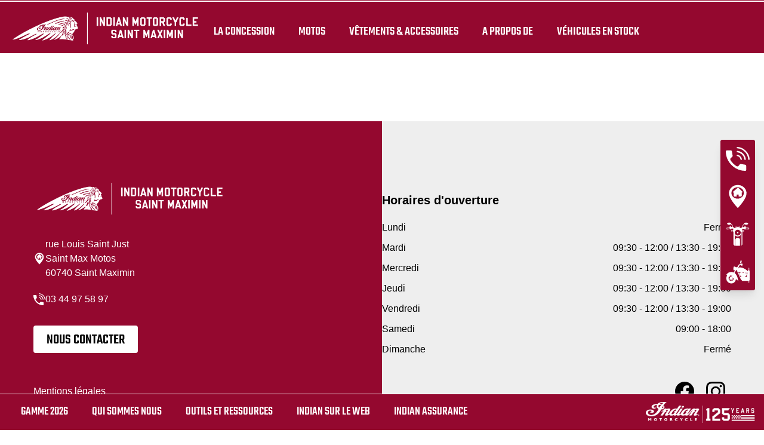

--- FILE ---
content_type: text/css; charset=utf-8
request_url: https://www.indiansaintmaximin.com/fileadmin/templates/ind_MY19/css/font.css?1768214381
body_size: 955
content:
/* anton-regular - latin */
@font-face {
  font-family: 'Anton';
  font-style: normal;
  font-weight: 400;
  src: local(''),
       url('../fonts/anton-v23-latin-regular.woff2') format('woff2'), /* Chrome 26+, Opera 23+, Firefox 39+ */
       url('../fonts/anton-v23-latin-regular.woff') format('woff'); /* Chrome 6+, Firefox 3.6+, IE 9+, Safari 5.1+ */
}

/* rokkitt-regular - latin */
@font-face {
  font-family: 'Rokkitt';
  font-style: normal;
  font-weight: 400;
  src: local(''),
       url('../fonts/rokkitt-v29-latin-regular.woff2') format('woff2'), /* Chrome 26+, Opera 23+, Firefox 39+ */
       url('../fonts/rokkitt-v29-latin-regular.woff') format('woff'); /* Chrome 6+, Firefox 3.6+, IE 9+, Safari 5.1+ */
}

/* teko-500 - latin */
/* @font-face {
  font-family: 'Teko';
  font-style: normal;
  font-weight: 500;
  src: url('../fonts/teko-v15-latin-500.eot');
  src: local(''),
       url('../fonts/teko-v15-latin-500.eot?#iefix') format('embedded-opentype'),
       url('../fonts/teko-v15-latin-500.woff2') format('woff2'),
       url('../fonts/teko-v15-latin-500.woff') format('woff'),
       url('../fonts/teko-v15-latin-500.ttf') format('truetype'),
       url('../fonts/teko-v15-latin-500.svg#Teko') format('svg');
} */
/* teko-regular - latin */
/* @font-face {
  font-family: 'Teko';
  font-style: normal;
  font-weight: 400;
  src: url('../fonts/teko-v15-latin-regular.eot');
  src: local(''),
       url('../fonts/teko-v15-latin-regular.eot?#iefix') format('embedded-opentype'),
       url('../fonts/teko-v15-latin-regular.woff2') format('woff2'),
       url('../fonts/teko-v15-latin-regular.woff') format('woff'),
       url('../fonts/teko-v15-latin-regular.ttf') format('truetype'),
       url('../fonts/teko-v15-latin-regular.svg#Teko') format('svg');
} */


/* latin */
/* @font-face {
  font-family: 'Teko';
  font-style: normal;
  font-weight: 500;
  src: url(https://fonts.gstatic.com/s/teko/v15/LYjCdG7kmE0gdVBesCRgqHAtXN8.woff2) format('woff2');
  unicode-range: U+0000-00FF, U+0131, U+0152-0153, U+02BB-02BC, U+02C6, U+02DA, U+02DC, U+2000-206F, U+2074, U+20AC, U+2122, U+2191, U+2193, U+2212, U+2215, U+FEFF, U+FFFD;
} */

@font-face {
  font-family: 'Teko';
  src: url(../fonts/Teko-Medium.ttf);
  font-weight: 500;
}
@font-face {
  font-family: 'FontAwesome';
  src: url('../fonts/fontawesome-webfont.eot?v=4.7.0');
  src: url('../fonts/fontawesome-webfont.eot?#iefix&v=4.7.0') format('embedded-opentype'), url('../fonts/fontawesome-webfont.woff2?v=4.7.0') format('woff2'), url('../fonts/fontawesome-webfont.woff?v=4.7.0') format('woff'), url('../fonts/fontawesome-webfont.ttf?v=4.7.0') format('truetype'), url('../fonts/fontawesome-webfont.svg?v=4.7.0#fontawesomeregular') format('svg');
  font-weight: normal;
  font-style: normal;
}

@font-face {
  font-family: 'Noto Sans script=latin rev=1';
  font-style: normal;
  font-weight: 400;
  src:   url(https://fonts.gstatic.com/l/font?kit=[base64]&skey=2b960fe17823056f&v=v9) format('woff2');
}

@font-face {
  font-family: "Hoboken High Sans Regular";
  src: url("../fonts/HobokenHighSansLLRegular.woff2") format("woff2"),url("../fonts/HobokenHighSansLLRegular.woff") format("woff"),url("../fonts/HobokenHighSansLLRegular.ttf") format("truetype");
  font-weight: normal;
  font-style: normal;
  font-display: swap
}

--- FILE ---
content_type: text/css; charset=utf-8
request_url: https://www.indiansaintmaximin.com/fileadmin/templates/ind_MY19/css/second-hand.css?1747229584
body_size: 3390
content:
.used-vehicules-page {
    position: relative;
    font-size: 16px;
}

.used-vehicules-page a {
    color: inherit;
}

.used-vehicules-page .indian-section-header-title {
    margin: 50px 0;
}

.used-vehicules-page .indian-section-header-title h1 {
    font-size: 42px;
    text-align: center;
}

.used-vehicules-page .indian-section-header-title .indian-section-header-description {
    margin-top: 10px;
    font-family: Arial, Helvetica, sans-serif;
    text-align: center;
}

.used-vehicules-page .used-vehicules-breadcrumbs-dealer {
    padding: 1em;
    list-style: none;
    font-family: Arial, Helvetica, sans-serif;
    text-align: center;
}

.used-vehicules-page .used-vehicules-breadcrumbs-dealer li {
    display: inline;
}

.used-vehicules-page .used-vehicules-breadcrumbs-dealer li+li:before {
    content: '';
    display: inline-block;
    margin: 0 1em;
    border: .25em solid transparent;
    border-left: .25em solid #000;
}

.filters-button-wrapper {
    display: flex;
    margin-top: 16px;
    justify-content: flex-end;
}

.filters-button-wrapper .filters-button {
    position: relative;
    display: flex;
    padding: 10px 100px 10px 90px;
    background: #862633;
    color: #fff;
    font-family: Arial, Helvetica, sans-serif;
    font-weight: 700;
    align-items: center;
    cursor: pointer;
}

.filters-button-wrapper .filters-button::before {
    content: '';
    display: block;
    position: absolute;
    top: 0;
    right: 100%;
    width: 10px;
    height: 100%;
    background: #862633;
    transition: all .25s ease;

}

.filters-button-wrapper .filters-button:hover::before {
    transform: translateX(50%) skewX(-10deg);
}

.filters-button-wrapper .filters-button .filters-button-label {
    margin-right: 10px;
}

.filters-button-wrapper .filters-button .filters-button-icon {
    width: 20px;
    height: 20px;
    fill: #fff;
}

.filters-sidebar .overlay {
    display: none;
    position: fixed;
    top: 0;
    left: 0;
    width: 100%;
    height: 100%;
    background: #ccc;
    z-index: 2;
}

.filters-sidebar .overlay.is-active {
    display: block;
    animation: overlayFiltersSidebar 1s cubic-bezier(0.25, 0.1, 0, 1) both;
}

@keyframes overlayFiltersSidebar {
    0% {
        opacity: 0;
    }

    to {
        opacity: .6;
    }
}

.filters-wrapper {
    position: fixed;
    top: 124px;
    right: 0;
    height: calc(100% - 124px - 61px);
    background: #fff;
    font-family: Arial, Helvetica, sans-serif;
    overflow: auto;
    transform: translateX(100%);
    transition: all 1s cubic-bezier(0.25, 0.1, 0, 1);
    z-index: 2;
}

.dealer-website .filters-wrapper {
    top: 208px;
    height: calc(100% - 208px);
}

.filters-wrapper.is-active {
    transform: none;
}

.filters-wrapper .filters-heading {
    display: flex;
    padding: 25px;
    font-size: 20px;
    font-weight: 700;
    align-items: center;
    justify-content: space-between;
}

.filters-wrapper .filters-heading .filters-heading-close {
    position: relative;
    width: 24px;
    height: 24px;
    cursor: pointer;
    transition: all .25s ease;
}

.filters-wrapper .filters-heading .filters-heading-close:hover {
    transform: scale(.75);
}

.filters-wrapper .filters-heading .filters-heading-close::before,
.filters-wrapper .filters-heading .filters-heading-close::after {
    content: '';
    display: block;
    position: absolute;
    top: 0;
    left: 0;
    right: 0;
    bottom: 0;
    margin: auto;
    width: 2px;
    height: 24px;
    background: #000;
    transform: rotateZ(45deg);
}

.filters-wrapper .filters-heading .filters-heading-close::after {
    transform: rotateZ(-45deg);
}

.filters-wrapper .filters-inner {
    display: flex;
    padding: 0 25px;
}

.filters-wrapper .filters-list {
    display: flex;
}

.filters-wrapper .filters-sort {}

.filters-wrapper .filters-list .filters-list-item {
    margin-right: 25px
}

.filters-wrapper .filters-list-item .filters-list-item-title {
    display: flex;
    width: 100%;
    margin: 25px 0 10px 0;
    padding: 0;
    background: #fff;
    border: none;
    font-weight: 700;
    align-items: center;
    justify-content: space-between;
}

.filters-wrapper .filters-list-item .filters-list-item-title .filters-list-item-title-arrow-icon {
    display: none;
}

.filters-wrapper .filters-list-item .filters-list-item-dropdown {}

.filters-wrapper .filters-list-item .filters-list-item-dropdown .filters-list-item-dropdown-item {
    display: flex;
    padding: 5px 0;
    align-items: center;
    cursor: pointer;
}

.filters-wrapper .filters-list-item .filters-list-item-dropdown .filters-list-item-dropdown-item .filters-list-item-dropdown-item-radio-icon {
    display: block;
    width: 15px;
    height: 15px;
    margin-right: 10px;
    border: 1px solid #666;
    border-radius: 100%;
}

.filters-wrapper .filters-list-item .filters-list-item-dropdown .filters-list-item-dropdown-item:hover .filters-list-item-dropdown-item-radio-icon {
    border-color: #862633;
}

.filters-wrapper .filters-list-item .filters-list-item-dropdown .filters-list-item-dropdown-item.is-active .filters-list-item-dropdown-item-radio-icon {
    background: #862633;
    border-color: #862633;
}

.filters-wrapper .filters-list-item .filters-list-item-dropdown .filters-list-item-dropdown-item:hover .filters-list-item-dropdown-item-label {
    color: #862633;
}

#options-bar-wrapper #filter .rangeGroup .label {
    text-align: center;
}

#options-bar-wrapper #filter .rangeGroup .range {
    width: 10em;
    height: 1em;
}

#options-bar-wrapper #filter .rangeGroup .range::before {
    content: '';
    display: block;
    position: absolute;
    top: 50%;
    width: 100%;
    height: 1px;
}

.indian-theme #options-bar-wrapper #filter .rangeGroup .range::before {
    background: #9c122a;
}

.polaris-theme #options-bar-wrapper #filter .rangeGroup .range::before {
    background: #006dc2;
}

.grid-used-vehicules {
    display: -webkit-box;
    display: -ms-flexbox;
    display: flex;
    padding: 50px 3vw;
    -ms-flex-wrap: wrap;
    flex-wrap: wrap;
    -webkit-transition: all .25s ease;
    -o-transition: all .25s ease;
    transition: all .25s ease;
}

.grid-used-vehicules>.used-vehicules-item {
    position: relative;
    width: calc((100% / 3) - (60px / 3));
    margin-bottom: 30px;
    background: #eee;
    transition: all .25s ease;
}

.grid-used-vehicules>.used-vehicules-item:not(:nth-child(3n)) {
    margin-right: 30px;
}

.grid-used-vehicules>.used-vehicules-item>a {
    display: block;
    height: 100%;
    color: inherit;
    transition: all .25s ease;
}

.grid-used-vehicules>.used-vehicules-item>a::before {
    content: '';
    display: block;
    position: absolute;
    top: 0;
    left: 0;
    width: 100%;
    height: 100%;
    background: #eee;
    border: 1px solid #666;
    transition: all .25s ease;
}

.grid-used-vehicules>.used-vehicules-item:hover>a::before {
    box-shadow: 0px 30px 40px rgb(0 0 0 / 20%);
}

.grid-used-vehicules>.used-vehicules-item .used-vehicules-item-image-wrapper {
    margin-bottom: 20px;
    padding: 1px;
}

.grid-used-vehicules>.used-vehicules-item .used-vehicules-item-image {
    position: relative;
    width: 100%;
    height: 26vw;
    background-position: center;
    background-repeat: no-repeat;
    background-size: cover;
    overflow: hidden
}

.grid-used-vehicules>.used-vehicules-item .used-vehicules-item-content {
    position: relative;
    padding: 0 30px 30px 30px;
}

.grid-used-vehicules>.used-vehicules-item .used-vehicules-item-content .used-vehicules-item-title {
    display: inline-block;
    border-bottom: 2px solid transparent;
    font-family: "Teko", sans-serif;
    font-size: 32px;
    transition: all .25s ease;
}

.grid-used-vehicules>.used-vehicules-item .used-vehicules-item-content .used-vehicules-item-description-container {
    display: flex;
    margin-top: 10px;
    align-items: center;
    justify-content: space-between;
}

.grid-used-vehicules>.used-vehicules-item .used-vehicules-item-content .used-vehicules-item-description {
    font-family: Arial;
    font-size: 16px;
    font-weight: 700;
}

.grid-used-vehicules>.used-vehicules-item .used-vehicules-item-content .used-vehicules-item-description .used-vehicules-item-description-label {
    color: #666;
    font-weight: 400;
}

.grid-used-vehicules>.used-vehicules-item .used-vehicules-item-content .used-vehicules-item-premium>img {
    display: block;
    width: 100px;
    height: auto;
}

.grid-used-vehicules>.used-vehicules-item .used-vehicules-item-content .used-vehicules-item-price {
    font-size: 24px;
    font-family: Arial;
    font-weight: 700;
    margin-top: 10px;
}

.grid-used-vehicules>.used-vehicules-item .used-vehicules-item-buttons-list {
    display: flex;
    position: absolute;
    top: calc(100% - 54px);
    left: 0;
    width: 100%;
    opacity: 0;
    visibility: hidden;
    transform: translateY(20%);
    transition: all .25s ease;
    flex-direction: column;
}

.grid-used-vehicules>.used-vehicules-item:hover .used-vehicules-item-buttons-list {
    opacity: 1;
    visibility: visible;
    transform: translateY(0);
}

.grid-used-vehicules>.used-vehicules-item .used-vehicules-item-buttons-list .used-vehicules-item-buttons-list-item {
    display: flex;
    margin: 5px auto 5px auto;
    padding: 5px 20px;
    border: 1px solid #666;
    align-items: center;
}

.grid-used-vehicules>.used-vehicules-item .used-vehicules-item-buttons-list .used-vehicules-item-buttons-list-item>svg {
    display: block;
    width: 24px;
    height: 24px;
    margin-right: 10px;
    fill: #862633;
}

.grid-used-vehicules>.used-vehicules-item .used-vehicules-item-buttons-list .used-vehicules-item-buttons-list-item .used-vehicules-item-buttons-list-item-label {
    color: #862633;
    font-family: Arial;
    font-weight: 700;
}

.paginator {
    display: flex;
    margin-bottom: 50px;
}

.paginator .pagination {
    display: flex;
    margin: auto;
    padding: 0;
    list-style: none;
}

.paginator .pagination>li {
    width: 48px;
    padding: 10px 0;
    font-family: Arial, Helvetica, sans-serif;
    font-weight: 700;
    text-align: center;
}

.paginator .pagination>li:not(:last-child) {
    margin-right: 1px;
}

.paginator .pagination .pagination-item:not(.pagination-ellipsis) {
    border-bottom: 3px solid #000;
}

.indian-theme .paginator .pagination .pagination-item.active {
    background: #9c122a;
    color: #fff;
    border-color: #9c122a;
}

.polaris-theme .paginator .pagination .pagination-item.active {
    background: #862633;
    color: #fff;
    border-color: #862633;
}

.paginator .pagination>li:not(.pagination-ellipsis)>span {
    cursor: pointer;
}

.paginator .pagination>li>span {
    float: none;
    padding: 0;
    background: inherit;
    color: inherit;
    border: 0;
    border-radius: 0;
    line-height: inherit;
    z-index: auto;
}

.paginator .pagination .pagination-prev,
.paginator .pagination .pagination-next {
    display: flex;
    align-items: center;
    justify-content: center;
}

.paginator .pagination .pagination-prev>span,
.paginator .pagination .pagination-next>span {
    display: block;
    width: 10px;
    height: 10px;
    border-top: 2px solid #000;
    border-right: 2px solid #000;
    transform: rotateZ(-135deg);
}

.paginator .pagination .pagination-next>span {
    transform: rotateZ(45deg);
}

.used-vehicule-breadcrumbs {
    padding: 20px 3vw 0 3vw;
}

.used-vehicule-breadcrumbs>a {
    display: inline-flex;
    align-items: center;
}

.used-vehicule-breadcrumbs .arrow-icon {
    position: relative;
    width: 2em;
    height: 2em;
    overflow: hidden;
}

.used-vehicule-breadcrumbs .arrow-icon>div {
    position: absolute;
    top: 50%;
    left: 50%;
    padding: .25em;
    border-top: 2px solid #000;
    border-left: 2px solid #000;
    transform: translate(-50%, -50%) rotateZ(-45deg);
}

.used-vehicule-breadcrumbs:hover .arrow-icon>div {
    -webkit-animation: arrowAnim .5s ease;
    animation: arrowAnim .5s ease;
}

@-webkit-keyframes arrowAnim {
    50% {
        -webkit-transform: translate(-200%, -50%) rotateZ(-45deg);
        transform: translate(-200%, -50%) rotateZ(-45deg);
    }

    51% {
        opacity: 0;
        -webkit-transform: translate(200%, 50%) rotateZ(-45deg);
        transform: translate(200%, 50%) rotateZ(-45deg);
    }
}

@keyframes arrowAnim {
    50% {
        -webkit-transform: translate(-200%, -50%) rotateZ(-45deg);
        transform: translate(-200%, -50%) rotateZ(-45deg);
    }

    51% {
        opacity: 0;
        -webkit-transform: translate(200%, -50%) rotateZ(-45deg);
        transform: translate(200%, -50%) rotateZ(-45deg);
    }
}

.used-vehicule-breadcrumbs .used-vehicule-breadcrumbs-label {
    font-family: Arial, Helvetica, sans-serif;
}

.used-vehicules-page .used-vehicule-hero {
    display: flex;
    padding: 20px 3vw 50px 3vw;
}

.used-vehicules-page .used-vehicule-hero .used-vehicule-hero-left {
    width: 70%;
}

.used-vehicules-page .used-vehicule-hero .used-vehicule-slider {
    margin-bottom: 50px;
}

.used-vehicules-page .used-vehicule-hero .used-vehicule-slider .slick-list {
    padding: 0;
}

.used-vehicules-page .used-vehicule-hero .used-vehicule-slider-item .used-vehicule-slider-item-img-wrapper {
    position: relative;
    width: 100%;
    padding-top: 75%;
}

.used-vehicules-page .used-vehicule-hero .used-vehicule-slider .used-vehicule-slider-item .used-vehicule-slider-item-img-wrapper>img {
    position: absolute;
    top: 0;
    left: 0;
    width: 100%;
    height: 100%;
    object-fit: contain;
}

.used-vehicules-page .used-vehicule-hero .used-vehicule-slider .slick-dots {
    display: flex;
    position: initial;
    margin-top: 2px;
    justify-content: center;
}

.used-vehicules-page .used-vehicule-hero .used-vehicule-slider .slick-dots>li {
    width: 10%;
    height: auto;
    margin: 0 2px 0 0;
    padding-top: 7.5%;
    border-bottom: 5px solid transparent;
}

.used-vehicules-page .used-vehicule-hero .used-vehicule-slider .slick-dots>li.slick-active {
    border-color: #862633;
}

.used-vehicules-page .used-vehicule-hero .used-vehicule-slider .slick-dots>li:last-child {
    margin: 0;
}

.used-vehicules-page .used-vehicule-hero .used-vehicule-slider .slick-dots>li>img {
    position: absolute;
    top: 0;
    left: 0;
    width: 100%;
    height: 100%;
    object-fit: cover;
}

.used-vehicules-page .used-vehicule-hero .used-vehicule-hero-right {
    width: 30%;
    padding-left: 30px;
}

.used-vehicules-page .used-vehicule-hero .used-vehicule-hero-info {
    position: sticky;
    top: 136px;
    font-family: Arial, Helvetica, sans-serif;
}

.used-vehicules-page .used-vehicule-hero .used-vehicule-hero-info .used-vehicule-hero-info-title {
    font-family: "Teko", sans-serif;
    font-size: 42px;
}

.used-vehicules-page .used-vehicule-hero .used-vehicule-hero-info .used-vehicule-hero-info-dealer-name {
    margin-top: 10px;
    font-weight: 700;
}

.used-vehicules-page .used-vehicule-hero .used-vehicule-hero-info .used-vehicule-hero-info-dealer-name .used-vehicule-hero-info-dealer-name-label {
    font-weight: 400;
}

.used-vehicules-page .used-vehicule-hero .used-vehicule-hero-info .used-vehicule-hero-info-price {
    margin-top: 20px;
    font-size: 24px;
    font-weight: 700;
}

.used-vehicules-page .used-vehicule-hero .used-vehicule-hero-info .used-vehicule-hero-info-features {
    margin-top: 20px;
    padding: 0;
    font-family: Arial, Helvetica, sans-serif;
    font-weight: 700;
}

.used-vehicules-page .used-vehicule-hero .used-vehicule-hero-info .used-vehicule-hero-info-features .used-vehicule-hero-info-features-item {
    padding-bottom: 5px;
}

.used-vehicules-page .used-vehicule-hero .used-vehicule-hero-info .used-vehicule-hero-info-features .used-vehicule-hero-info-features-item .used-vehicule-hero-info-features-item-label {
    color: #666;
    font-weight: 400;
}

.used-vehicules-page .used-vehicule-hero .used-vehicule-hero-info .used-vehicule-dealer-infos {
    margin-top: 20px;
    padding: 20px;
    background: #eee;
}

.used-vehicules-page .used-vehicule-hero .used-vehicule-hero-info .used-vehicule-dealer-infos h3 {
    font-family: "Teko", sans-serif;
    font-size: 28px;
    text-transform: inherit;
}

.used-vehicules-page .used-vehicule-hero .used-vehicule-hero-info .used-vehicule-dealer-infos .used-vehicule-dealer-contact-list {
    padding: 0;
}

.used-vehicules-page .used-vehicule-hero .used-vehicule-hero-info .used-vehicule-dealer-infos .used-vehicule-dealer-contact-list .used-vehicule-dealer-contact-list-item {
    margin-top: 10px;
}

.used-vehicules-page .used-vehicule-hero .used-vehicule-hero-info .used-vehicule-dealer-infos .used-vehicule-dealer-contact-list .used-vehicule-dealer-contact-list-item .used-vehicule-dealer-contact-list-item-seller {
    padding-top: 10px;
    font-weight: 700;
}

.used-vehicules-page .used-vehicule-hero .used-vehicule-hero-info .used-vehicule-dealer-infos .used-vehicule-dealer-contact-list .used-vehicule-dealer-contact-list-item .used-vehicule-dealer-contact-links {
    display: flex;
    padding: 0;
    align-items: center;
    justify-content: space-around;
}

.used-vehicules-page .used-vehicule-hero .used-vehicule-hero-info .used-vehicule-dealer-infos .used-vehicule-dealer-contact-list .used-vehicule-dealer-contact-list-item .used-vehicule-dealer-contact-links .used-vehicule-dealer-contact-links-item .used-vehicule-dealer-contact-links-item-btn {
    display: block;
    position: relative;
    width: 40px;
    height: 40px;
    border: 2px solid #000;
    border-radius: 50%;
}

.used-vehicules-page .used-vehicule-hero .used-vehicule-hero-info .used-vehicule-dealer-infos .used-vehicule-dealer-contact-list .used-vehicule-dealer-contact-list-item .used-vehicule-dealer-contact-links .used-vehicule-dealer-contact-links-item .used-vehicule-dealer-contact-links-item-btn svg {
    position: absolute;
    top: 50%;
    left: 50%;
    width: 15px;
    height: 15px;
    transform: translate(-50%, -50%);
}

.used-vehicules-page .used-vehicule-hero .used-vehicule-hero-info .used-vehicule-dealer-infos .used-vehicule-dealer-contact-list .used-vehicule-dealer-contact-list-item .used-vehicule-dealer-contact-links .used-vehicule-dealer-contact-links-item .used-vehicule-dealer-contact-links-item-btn span {
    display: none;
    position: absolute;
    left: 50%;
    top: 0;
    padding: 5px 10px;
    background: #000;
    color: #fff;
    transform: translate(-50%, -150%);
    white-space: nowrap;
}

.used-vehicules-page .used-vehicule-hero .used-vehicule-hero-info .used-vehicule-dealer-infos .used-vehicule-dealer-contact-list .used-vehicule-dealer-contact-list-item .used-vehicule-dealer-contact-links .used-vehicule-dealer-contact-links-item .used-vehicule-dealer-contact-links-item-btn span::before {
    content: '';
    position: absolute;
    width: 10px;
    height: 10px;
    bottom: 0;
    left: 50%;
    background: #000;
    transform: translate(-50%, 50%) rotateZ(45deg);
}

.used-vehicules-page .used-vehicule-hero .used-vehicule-hero-info .used-vehicule-dealer-infos .used-vehicule-dealer-contact-list .used-vehicule-dealer-contact-list-item .used-vehicule-dealer-contact-links .used-vehicule-dealer-contact-links-item .used-vehicule-dealer-contact-links-item-btn:hover span {
    display: block;
}

.used-vehicules-page .used-vehicule-hero .used-vehicule-hero-info .used-vehicule-dealer-infos .used-vehicule-dealer-contact-list .used-vehicule-dealer-contact-list-item .used-vehicule-dealer-contact-btn-wrapper {
    display: flex;
    padding-top: 10px;
    justify-content: center;
}

.used-vehicules-page .used-vehicule-hero .used-vehicule-hero-info .used-vehicule-hero-info-btn-list {
    display: flex;
    margin-top: 20px;
    flex-direction: row;
}

.used-vehicules-page .used-vehicule-hero .used-vehicule-hero-info .used-vehicule-hero-info-btn-list>.btn {
    flex: 1;
}

.used-vehicules-page .used-vehicule-hero .used-vehicule-hero-info .used-vehicule-hero-info-btn-list .btn:not(:first-child) {
    margin: 0;
    margin-left: 10px;
}

.used-vehicules-page .used-vehicule-hero .used-vehicule-warranty-wrapper {
    margin-top: 20px;
}

.used-vehicules-page .used-vehicule-hero .used-vehicule-warranty-wrapper .used-vehicule-warranty {
    display: inline-block;
    position: relative;
}

.used-vehicules-page .used-vehicule-hero .used-vehicule-warranty-wrapper .used-vehicule-warranty .used-vehicule-warranty-img {
    display: block;
    width: 150px;
    height: auto;
}

.used-vehicules-page .used-vehicule-hero .used-vehicule-warranty-wrapper .used-vehicule-warranty .used-vehicule-warranty-label {
    display: none;
    position: absolute;
    top: -10px;
    left: 50%;
    background: #000;
    color: #fff;
    padding: 30px;
    transform: translate(-50%, -100%);
    min-width: 300px;
}

.used-vehicules-page .used-vehicule-hero .used-vehicule-warranty-wrapper .used-vehicule-warranty:hover .used-vehicule-warranty-label {
    display: block;
}

.used-vehicules-page .used-vehicule-hero .used-vehicule-warranty-wrapper .used-vehicule-warranty .used-vehicule-warranty-label::before {
    content: '';
    position: absolute;
    bottom: 0;
    left: 50%;
    width: 10px;
    height: 10px;
    background: #000;
    transform: translate(-50%, 50%) rotateZ(45deg);
}

.used-vehicules-page .used-vehicule-description,
.used-vehicules-page .used-vehicule-description-mobile {
    padding: 50px 0;
    border-top: 1px solid #ccc;
    font-family: Arial, Helvetica, sans-serif;
}

.used-vehicules-page .used-vehicule-description h3,
.used-vehicules-page .used-vehicule-description-mobile h3 {
    margin-bottom: 25px;
    font-family: "Teko", sans-serif;
    font-size: 28px;
    text-transform: inherit;
}

.used-vehicules-page .used-vehicule-description-mobile {
    display: none;
}

.used-vehicules-page .used-vehicule-description .used-vehicule-print-btn-wrapper {
    margin-top: 50px;
}

.used-vehicules-page .used-vehicule-description-mobile .used-vehicule-print-btn-wrapper {
    margin-top: 25px;
}

.used-vehicle-modal {
    display: none;
    position: fixed;
    top: 0;
    left: 0;
    width: 100%;
    height: 100%;
    background: #fff;
    overflow: auto;
    z-index: 9999;
}

.pac-container {
    z-index: 9999;
}

.used-vehicle-modal.active {
    display: block;
}

.used-vehicle-modal .used-vehicle-modal-close {
    position: absolute;
    display: block;
    top: 25px;
    right: 25px;
    width: 50px;
    height: 50px;
    background: #862633;
    border-radius: 50%;
    cursor: pointer;
    z-index: 1;
}

.used-vehicle-modal .used-vehicle-modal-close::before,
.used-vehicle-modal .used-vehicle-modal-close::after {
    content: '';
    display: block;
    position: absolute;
    top: 50%;
    left: 50%;
    width: 20px;
    height: 1px;
    background-color: #fff;
    -webkit-transform: translate(-50%, -50%) rotateZ(45deg);
    -ms-transform: translate(-50%, -50%) rotate(45deg);
    transform: translate(-50%, -50%) rotateZ(45deg);
}

.used-vehicle-modal .used-vehicle-modal-close::after {
    -webkit-transform: translate(-50%, -50%) rotateZ(-45deg);
    -ms-transform: translate(-50%, -50%) rotate(-45deg);
    transform: translate(-50%, -50%) rotateZ(-45deg);
}

.used-vehicle-modal .used-vehicle-modal-body {
    margin: 100px 0;
}

.used-vehicle-modal .used-vehicle-modal-body-inner {
    width: 100%;
    max-width: 1440px;
    margin-left: auto;
    margin-right: auto;
    padding: 0 15px;
}

.used-vehicle-modal .used-vehicle-modal-body .used-vehicle-form .used-vehicle-form-heading {
    width: 650px;
    margin: auto;
}

.used-vehicle-modal .used-vehicle-modal-body .used-vehicle-form .used-vehicle-form-heading>p {
    margin-bottom: 1em;
    font-family: Arial, Helvetica, sans-serif;
    font-size: 18px;
}

.used-vehicle-modal .used-vehicle-modal-body .used-vehicle-form .used-vehicle-form-heading>p .used-vehicle-form-ad-title {
    font-weight: 700;
}

.used-vehicle-modal .used-vehicle-modal-body .used-vehicle-form-img-wrapper>img {
    display: block;
    width: 100%;
    height: auto;
}

.used-vehicle-modal .used-vehicle-modal-body .used-vehicule-dealer-infos {
    display: flex;
    margin: 20px 0;
    padding: 20px;
    justify-content: space-between;
}

.used-vehicle-modal .used-vehicle-modal-body .used-vehicule-dealer-infos .used-vehicule-dealer-infos-dealer-name,
.used-vehicle-modal .used-vehicle-modal-body .used-vehicule-dealer-infos .used-vehicule-dealer-infos-dealer-address {
    font-family: Arial, Helvetica, sans-serif;
    font-size: 16px;
}

.used-vehicle-modal .used-vehicle-modal-body .used-vehicule-dealer-infos .used-vehicule-dealer-infos-dealer-name {
    font-weight: 700;
}

@media screen and (max-width: 1199px) {
    .filters-wrapper {
        top: 47px;
        height: calc(100% - 47px);
    }
}

@media screen and (max-width: 991px) {
    .grid-used-vehicules>.used-vehicules-item {
        width: calc((100% / 2) - (30px / 2));
    }

    .grid-used-vehicules>.used-vehicules-item:not(:nth-child(3n)) {
        margin-right: 0;
    }

    .grid-used-vehicules>.used-vehicules-item:not(:nth-child(2n)) {
        margin-right: 30px;
    }

    .grid-used-vehicules>.used-vehicules-item .used-vehicules-item-image {
        height: 31vw;
    }

    .used-vehicules-page .used-vehicule-hero {
        flex-direction: column;
    }

    .used-vehicules-page .used-vehicule-hero .used-vehicule-hero-left {
        width: 100%;
    }

    .used-vehicules-page .used-vehicule-description {
        display: none;
    }

    .used-vehicules-page .used-vehicule-hero .used-vehicule-slider {
    }

    .used-vehicules-page .used-vehicule-hero .used-vehicule-hero-right {
        width: 100%;
        padding-left: 0;
    }

    .used-vehicules-page .used-vehicule-hero .used-vehicule-hero-info {
        position: static;
    }

    .used-vehicules-page .used-vehicule-hero .used-vehicule-warranty-wrapper .used-vehicule-warranty .used-vehicule-warranty-label {
        left: 0;
        transform: translate(0%, -100%);
    }

    .used-vehicules-page .used-vehicule-hero .used-vehicule-warranty-wrapper .used-vehicule-warranty .used-vehicule-warranty-label::before {
        display: none;
    }

    .used-vehicules-page .used-vehicule-description-mobile {
        display: block;
        margin: 0 3vw;
    }
}

@media screen and (max-width: 767px) {
    .filters-button-wrapper .filters-button {
        padding: 10px 50px 10px 40px;
    }

    .filters-wrapper {
        display: flex;
        width: 100%;
        flex-direction: column;
    }

    .filters-wrapper .filters-heading {
        border-bottom: 1px solid #ccc;
    }

    .filters-wrapper .filters-inner {
        flex-direction: column;
        overflow-y: auto;
    }

    .filters-wrapper .filters-list {
        flex-direction: column;
    }

    .filters-wrapper .filters-list .filters-list-item {
        margin: 0;
        border-bottom: 1px solid #ccc;
    }

    .filters-wrapper .filters-list-item .filters-list-item-title {
        margin: 10px 0;
    }

    .filters-wrapper .filters-list-item .filters-list-item-title .filters-list-item-title-arrow-icon {
        display: block;
        position: relative;
        width: 8px;
        height: 2px;
        transform: rotateZ(225deg);
        transition: all .25s ease;
    }

    .filters-wrapper .filters-list-item .filters-list-item-title.is-active .filters-list-item-title-arrow-icon {
        transform: rotateZ(45deg);
    }

    .filters-wrapper .filters-list-item .filters-list-item-title .filters-list-item-title-arrow-icon::after {
        content: '';
        position: absolute;
        width: 8px;
        height: 8px;
        border-top: 2px solid #862633;
        border-left: 2px solid #862633;
    }

    .filters-wrapper .filters-list-item .filters-list-item-dropdown {
        display: none;
        margin-bottom: 10px;
    }

    .filters-wrapper .filters-list-item .filters-list-item-dropdown.is-active {
        display: block;
    }

    .used-vehicle-modal .used-vehicle-modal-body .used-vehicle-form .used-vehicle-form-heading {
        width: 100%;
    }
}

@media screen and (max-width: 575px) {
    .grid-used-vehicules {
        padding: 50px 25px;
    }

    .grid-used-vehicules>.used-vehicules-item {
        width: 100%;
        margin-bottom: 25px;
    }

    .grid-used-vehicules>.used-vehicules-item:not(:nth-child(2n)) {
        margin-right: 0;
    }

    .grid-used-vehicules>.used-vehicules-item .used-vehicules-item-image {
        height: 64vw;
    }

    .paginator .pagination>li {
        width: 24px;
        padding: 5px 0;
    }
}

--- FILE ---
content_type: text/css; charset=utf-8
request_url: https://www.indiansaintmaximin.com/fileadmin/templates/ind_MY19/css/form-my21-styles.css?1747233623
body_size: 1991
content:
.indian-form,
.powermail_form {
    width: 650px;
    margin: auto;
}

.powermail_form h3 {
    display: none;
}

.indian-form h1,
.indian-form-header h1 {
    margin: 1em 0;
    font-size: 44px;
    text-align: center;
    text-transform: uppercase;
}

.indian-form fieldset,
.powermail_form .powermail_fieldset {
    position: relative;
}


.powermail_form .powermail_fieldset:not(:first-of-type) {
    margin-top: 24px;
}

.powermail_form .powermail_fieldset:not(:last-of-type) {
    padding-bottom: 24px;
}

.powermail_form .powermail_fieldset:not(:last-of-type)::after {
    content: '';
    display: block;
    position: absolute;
    bottom: 0;
    left: 0;
    width: 100%;
    height: 2px;
    background: #ccc;
}

.powermail_form .powermail_fieldset .powermail_legend {
    margin-bottom: 24px;
    color: #000;
    font-size: 18px;
    font-weight: 700;
    text-transform: uppercase;
}

.indian-form .indian-fieldwrap,
.powermail_form .powermail_fieldwrap {
    position: relative;
    margin-bottom: 24px;
}

.indian-form .indian-fieldwrap .indian-label,
.powermail_form .powermail_fieldwrap .powermail_label,
.indian-form .indian-fieldwrap.indian-fieldwrap-select .indian-field .indian-select,
.powermail_form .powermail_fieldwrap.powermail_fieldwrap_type_select .powermail_field .powermail_select {
    color: #000;
    font-family: var(--indian-font-secondary);
    font-size: 14px;
    font-weight: 700;
    letter-spacing: .1em;
    line-height: 1;
    text-transform: uppercase;
}

.indian-form .indian-fieldwrap.indian-fieldwrap-input .indian-label,
.powermail_form .powermail_fieldwrap.powermail_fieldwrap_type_input .powermail_label,
.powermail_form .powermail_fieldwrap.powermail_fieldwrap_placeautocomplete label,
.indian-form .indian-fieldwrap.indian-fieldwrap-textarea .indian-label,
.powermail_form .powermail_fieldwrap.powermail_fieldwrap_type_textarea .powermail_label {
    position: absolute;
    top: 50%;
    left: 24px;
    padding: 0;
    cursor: text;
    -webkit-transform: translateY(-50%);
    -ms-transform: translateY(-50%);
    transform: translateY(-50%);
    -webkit-transform-origin: top left;
    -ms-transform-origin: top left;
    transform-origin: top left;
    -webkit-transition: all .25s ease;
    -o-transition: all .25s ease;
    transition: all .25s ease;
    white-space: nowrap;
}

.indian-form .indian-fieldwrap.indian-fieldwrap-textarea .indian-label,
.powermail_form .powermail_fieldwrap.powermail_fieldwrap_type_textarea .powermail_label {
    top: 24px;
    transform: none;
}

.indian-form .indian-fieldwrap.indian-fieldwrap-input .indian-label.input-focus,
.powermail_form .powermail_fieldwrap.powermail_fieldwrap_type_input .powermail_label.input-focus,
.powermail_form .powermail_fieldwrap.powermail_fieldwrap_placeautocomplete label.input-focus,
.indian-form .indian-fieldwrap.indian-fieldwrap-textarea .indian-label.textarea-focus,
.powermail_form .powermail_fieldwrap.powermail_fieldwrap_type_textarea .powermail_label.textarea-focus {
    top: 5%;
    -webkit-transform: scale(.75);
    -ms-transform: scale(.75);
    transform: scale(.75);
}

.indian-form .indian-fieldwrap.indian-fieldwrap-input .indian-field .indian-input,
.powermail_form .powermail_fieldwrap.powermail_fieldwrap_type_input .powermail_field .powermail_input,
.indian-form .indian-fieldwrap.indian-fieldwrap-textarea .indian-field .indian-textarea,
.powermail_form .powermail_fieldwrap.powermail_fieldwrap_type_textarea .powermail_field .powermail_textarea,
.indian-form .indian-fieldwrap.indian-fieldwrap-select .indian-field .indian-select,
.powermail_form .powermail_fieldwrap.powermail_fieldwrap_type_select .powermail_field .powermail_select,
.powermail_form .powermail_fieldwrap.powermail_fieldwrap_placeautocomplete input {
    display: block;
    width: 100%;
    height: 50px;
    padding: 0 0 0 24px;
    background: #ccc;
    border: none;
    border-bottom: 3px solid var(--indian-color-indian-motorcycle-red);
    font-family: var(--indian-font-secondary);
    font-size: 14px;
    line-height: inherit;
    word-spacing: inherit;
    -webkit-appearance: none;
    -moz-appearance: none;
    appearance: none;
}

.indian-form .indian-fieldwrap.indian-fieldwrap-input .indian-field .indian-input:focus-visible,
.powermail_form .powermail_fieldwrap.powermail_fieldwrap_type_input .powermail_field .powermail_input:focus-visible,
.indian-form .indian-fieldwrap.indian-fieldwrap-textarea .indian-field .indian-textarea:focus-visible,
.powermail_form .powermail_fieldwrap.powermail_fieldwrap_type_textarea .powermail_field .powermail_textarea:focus-visible,
.indian-form .indian-fieldwrap.indian-fieldwrap-select .indian-field .indian-select:focus-visible,
.powermail_form .powermail_fieldwrap.powermail_fieldwrap_type_select .powermail_field .powermail_select:focus-visible,
.powermail_form .powermail_fieldwrap.powermail_fieldwrap_placeautocomplete input:focus-visible {
    outline: 0;
}

.indian-form .indian-fieldwrap.indian-fieldwrap-select .indian-field,
.powermail_form .powermail_fieldwrap.powermail_fieldwrap_type_select .powermail_field {
    position: relative;
}

.indian-form .indian-fieldwrap.indian-fieldwrap-select .indian-field::after,
.powermail_form .powermail_fieldwrap.powermail_fieldwrap_type_select .powermail_field::after {
    content: '';
    display: block;
    position: absolute;
    top: 50%;
    right: 24px;
    width: 14px;
    height: 14px;
    border: 3px solid transparent;
    border-top-color: var(--indian-color-indian-motorcycle-red);
    border-left-color: var(--indian-color-indian-motorcycle-red);
    transition: all .25s ease;
    transform: translateY(-100%) rotateZ(225deg);
    z-index: 2;
}

.indian-form .indian-fieldwrap.indian-fieldwrap-select .indian-field:hover::after,
.powermail_form .powermail_fieldwrap.powermail_fieldwrap_type_select .powermail_field:hover::after {
    transform: translateY(-50%) rotateZ(45deg);
}

.indian-form .indian-fieldwrap.indian-fieldwrap-textarea .indian-field .indian-textarea,
.powermail_form .powermail_fieldwrap.powermail_fieldwrap_type_textarea .powermail_field .powermail_textarea {
    height: auto;
    padding: 24px
}

/** RESET CANYON **/
.powermail_form .powermail_fieldwrap.powermail_fieldwrap_type_select .powermail_field .powermail_select option {
    color: inherit !important;
    font-family: inherit;
}

.indian-form .indian-fieldwrap .indian-field .indian-label-error,
.powermail_form .powermail_fieldwrap .powermail_field .parsley-errors-list {
    position: absolute;
    top: 100%;
    padding: 0 0 0 24px;
    color: var(--indian-color-indian-motorcycle-red);
    font-family: var(--indian-font-secondary);
    font-size: 14px;
    font-weight: 700;
    line-height: 1;
    text-transform: uppercase;
}

.indian-form .indian-fieldwrap.indian-fieldwrap-input-range .indian-group-label-range {
    display: -webkit-box;
    display: -ms-flexbox;
    display: flex;
    color: var(--indian-color-indian-motorcycle-red);
    font-family: var(--indian-font-secondary);
    font-size: 24px;
    font-weight: 700;
    line-height: 1;
    text-transform: uppercase;
    -webkit-box-align: center;
    -ms-flex-align: center;
    align-items: center;
    -webkit-box-pack: justify;
    -ms-flex-pack: justify;
    justify-content: space-between;
}

.indian-form .indian-fieldwrap.indian-fieldwrap-input-range .indian-input-range {
    -webkit-appearance: none;
    width: 100%;
    margin: 12px 0;
    background: transparent;
}

.indian-form .indian-fieldwrap.indian-fieldwrap-input-range .indian-input-range:focus {
    outline: none;
}

.indian-form .indian-fieldwrap.indian-fieldwrap-input-range .indian-input-range::-webkit-slider-thumb {
    -webkit-appearance: none;
    width: 25px;
    height: 25px;
    margin-top: -8px;
    background: var(--indian-color-indian-motorcycle-red);
    border-radius: 50%;
    cursor: pointer;
}

.indian-form .indian-fieldwrap.indian-fieldwrap-input-range .indian-input-range::-moz-range-thumb {
    width: 25px;
    height: 25px;
    background: var(--indian-color-indian-motorcycle-red);
    border: none;
    border-radius: 50%;
    cursor: pointer;
}

.indian-form .indian-fieldwrap.indian-fieldwrap-input-range .indian-input-range::-ms-thumb {
    width: 25px;
    height: 25px;
    margin-top: -8px;
    background: var(--indian-color-indian-motorcycle-red);
    border-radius: 50%;
    cursor: pointer;
}

.indian-form .indian-fieldwrap.indian-fieldwrap-input-range .indian-input-range::-webkit-slider-runnable-track {
    width: 100%;
    height: 9px;
    cursor: pointer;
    background: #ccc;
    border: none;
    border-radius: 0;
}

.indian-form .indian-fieldwrap.indian-fieldwrap-input-range .indian-input-range::-moz-range-track {
    width: 100%;
    height: 9px;
    cursor: pointer;
    background: #ccc;
    border: none;
    border-radius: 0;
}

.indian-form .indian-fieldwrap.indian-fieldwrap-input-range .indian-input-range::-ms-track {
    width: 100%;
    height: 9px;
    cursor: pointer;
    background: transparent;
    color: transparent;
    border-color: transparent;
    border-width: 25px 0;
    border-radius: 0;
}

.indian-form .indian-fieldwrap.indian-fieldwrap-input-range .indian-input-range::-ms-fill-lower,
.indian-form .indian-fieldwrap.indian-fieldwrap-input-range .indian-input-range::-ms-fill-upper {
    background: #ccc;
}

.indian-form .indian-fieldwrap.indian-fieldwrap-input-range .indian-input-range-tickmarks {
    display: -webkit-box;
    display: -ms-flexbox;
    display: flex;
    font-family: Arial;
    font-size: 14px;
    font-weight: 700;
    -webkit-box-pack: justify;
    -ms-flex-pack: justify;
    justify-content: space-between;
}

.indian-form-info {
    font-family: var(--indian-font-secondary);
    font-weight: 700;
    letter-spacing: .1em;
    text-transform: uppercase;
}

.indian-form-info .indian-form-info-title {
    display: block;
    margin-bottom: .5em;
    font-size: 18px;
}

.indian-form-info .indian-form-info-description {
    font-size: 14px;
}

.indian-form .indian-fieldwrap.indian-fieldwrap-check label,
.powermail_form .powermail_fieldwrap.powermail_fieldwrap_type_check label {
    display: block;
    position: relative;
    padding-left: 50px;
    font-family: var(--indian-font-secondary);
    font-size: 14px;
    user-select: none;
}

.indian-form .indian-fieldwrap.indian-fieldwrap-check label input,
.powermail_form .powermail_fieldwrap.powermail_fieldwrap_type_check label input {
    position: absolute;
    width: 0;
    height: 0;
    cursor: pointer;
    opacity: 0;
}

.indian-form .indian-fieldwrap.indian-fieldwrap-check label::before,
.powermail_form .powermail_fieldwrap.powermail_fieldwrap_type_check label::before {
    content: '';
    display: block;
    position: absolute;
    top: 0;
    left: 0;
    width: 25px;
    height: 25px;
    background: #ccc;
    border: 2px solid var(--indian-color-indian-motorcycle-red);
}

.indian-form .indian-fieldwrap.indian-fieldwrap-check label::after,
.powermail_form .powermail_fieldwrap.powermail_fieldwrap_type_check label::after {
    content: '';
    display: block;
    position: absolute;
    top: 0;
    left: 0;
    width: 25px;
    height: 25px;
    transition: all .25s ease;
}

.indian-form .indian-fieldwrap.indian-fieldwrap-check label.input-checked::after,
.powermail_form .powermail_fieldwrap.powermail_fieldwrap_type_check label.input-checked::after {
    background: var(--indian-color-indian-motorcycle-red);
    transform: scale(.5);
}

.indian-form .indian-fieldwrap.indian-fieldwrap-submit .indian-input-submit,
.powermail_form .powermail_fieldwrap.powermail_fieldwrap_type_submit .powermail_submit {
    display: flex;
    margin: 0 auto;
    padding-top: 2px;
    font-family: var(--indian-font-primary);
    font-size: var(--bs-btn-font-size);
    font-weight: 400;
    line-height: var(--bs-btn-line-height);
    color: var(--bs-btn-color);
    text-align: center;
    text-decoration: none;
    text-transform: uppercase;
    vertical-align: middle;
    cursor: pointer;
    -webkit-user-select: none;
    -moz-user-select: none;
    user-select: none;
    border: none;
    border-radius: 4px;
    background-color: var(--bs-btn-bg);
    transition: color .15s ease-in-out, background-color .15s ease-in-out, border-color .15s ease-in-out, box-shadow .15s ease-in-out;
    -webkit-flex-align: center;
    align-items: center;
    justify-content: center;
    -webkit-flex-item-align: flex-start;
    align-self: flex-start;
    white-space: nowrap;

    padding-left: 22px;
    padding-right: 22px;

    font-size: 24px;

    background: var(--indian-color-indian-motorcycle-red);
    color: #fff;
}

@media(min-width: 1200px) {

    .indian-form .indian-fieldwrap.indian-fieldwrap-submit .indian-input-submit,
    .powermail_form .powermail_fieldwrap.powermail_fieldwrap_type_submit .powermail_submit {
        height: 46px
    }
}

@media(min-width: 992px)and (max-width: 1199px) {

    .indian-form .indian-fieldwrap.indian-fieldwrap-submit .indian-input-submit,
    .powermail_form .powermail_fieldwrap.powermail_fieldwrap_type_submit .powermail_submit {
        height: 42px
    }
}

@media(min-width: 768px)and (max-width: 991px) {

    .indian-form .indian-fieldwrap.indian-fieldwrap-submit .indian-input-submit,
    .powermail_form .powermail_fieldwrap.powermail_fieldwrap_type_submit .powermail_submit {
        height: 38px
    }
}

@media(max-width: 767px) {

    .indian-form .indian-fieldwrap.indian-fieldwrap-submit .indian-input-submit,
    .powermail_form .powermail_fieldwrap.powermail_fieldwrap_type_submit .powermail_submit {
        width: 100%;
        height: 40px
    }
}

.indian-form .indian-fieldwrap.indian-fieldwrap-submit .indian-input-submit:hover,
.powermail_form .powermail_fieldwrap.powermail_fieldwrap_type_submit .powermail_submit:hover {
    background: var(--indian-color-hover-indian-motorcycle-red);
}

.indian-form .indian-fieldwrap.indian-fieldwrap-submit .indian-input-submit[disabled],
.powermail_form .powermail_fieldwrap.powermail_fieldwrap_type_submit .powermail_submit[disabled] {
    cursor: default;
    opacity: .5;
}

.indian-form .indian-fieldwrap .indian-text,
.powermail_form .powermail_fieldwrap .powermail_text {
    font-family: var(--indian-font-secondary);
    font-size: 14px;
}

/***** BEGIN: THANKS PAGE *****/
.thanks-hero>picture>img {
    width: 100%;
    max-height: 600px;
    object-fit: cover;
}

.thanks-hero .indian-hero-text .indian-hero-heading {
    text-transform: uppercase;
}

.thanks-hero .indian-hero-text .indian-hero-subtitle {
    color: #fff;
}

.thanks-hero .indian-hero-text a {
    color: inherit;
    text-decoration: underline;
}

.thanks-hero .indian-thanks-logo {
    max-width: 300px;
    margin-top: 20px;
    margin-left: auto;
    margin-right: auto;
}

.thanks-hero .indian-thanks-logo-subtitle {
    color: #fff;
}

@media screen and (max-width: 767px) {
    .thanks-hero .indian-hero-text.h-align-center.v-align-center {
        position: absolute;
        top: 50%;
        left: 50%;
        width: 100%;
        padding: 16px 32px;
        transform: translate(-50%, -50%);
    }

    .thanks-hero .indian-thanks-logo {
        max-width: 150px;
    }
}

/***** END: THANKS PAGE *****/

@media screen and (max-width: 991px) {

    .indian-form h1,
    .indian-form-header h1 {
        font-size: 36px
    }

    .indian-form .indian-fieldwrap .indian-label,
    .powermail_form .powermail_fieldwrap .powermail_label {
        font-size: 12px;
    }
}

@media screen and (max-width: 767px) {

    .indian-form,
    .powermail_form {
        width: 100%;
    }

    .indian-form h1,
    .indian-form-header h1 {
        font-size: 34px
    }
}

@media screen and (max-width: 575px) {

    .indian-form .indian-fieldwrap .indian-label,
    .powermail_form .powermail_fieldwrap .powermail_label {
        font-size: 8px;
    }
}

--- FILE ---
content_type: application/javascript; charset=utf-8
request_url: https://www.indiansaintmaximin.com/fileadmin/templates/ind_MY19/js/crm-forms-my21-scripts.js?1769807285
body_size: 3532
content:
const switchFormsNews = document.querySelector('.switch-forms-news');
if (switchFormsNews) {
    const formItems = switchFormsNews.querySelectorAll('.form-item');
    formItems.forEach(el => {
        if (getComputedStyle(el).display !== 'block') {
            el.remove();
        }
    });
}

/***** MODEL SELECTOR *****/
(function () {
    'use strict';
    var modelSelector = document.getElementsByClassName('model-selector')[0];
    if (modelSelector) {
        var modelSelectorImg = modelSelector.querySelector('.model-selector-img>img');
        var modelSelectorTitle = modelSelector.querySelector('.model-selector-title');
        var modelSelectorButton = modelSelector.querySelector('.model-selector-button');
        var modelsModal = document.getElementById('modelsModal');
        var modelsModalClose = modelsModal.querySelector('.models-modal-close');
        var modelsListItems = modelsModal.querySelectorAll('.models-list-item');
        var powermailYourModel = document.getElementById('powermail_field_yourmodel');

        modelSelector.addEventListener('click', function () {
            modelsModal.classList.add('is-open');
        });

        for (var i = 0; i < modelsListItems.length; i++) {
            let modelsListItem = modelsListItems[i];
            modelsListItem.addEventListener('click', function () {
                modelSelectorImg.setAttribute('src', modelsListItem.querySelector('.models-list-item-img>img').dataset.src);
                var modelTitle = modelsListItem.querySelector('.models-list-item-title').innerText;
                var modelId = modelsListItem.querySelector('.models-list-item-model-id').dataset.modelId;
                modelSelectorTitle.innerText = modelTitle;
                powermailYourModel.value = modelTitle + "_" + modelId;
                modelSelectorButton.classList.add('is-selected');
                modelsModal.classList.remove('is-open');
                modelSelector.closest('fieldset').nextSibling.classList.add('show');
            });
        };

        // window on pageshow because form is reset on pageshow in form-my-21-scripts.js
        window.addEventListener('pageshow', function () {
            if (sessionStorage.getItem('userModel')) {
                var userModel = sessionStorage.getItem('userModel');
                for (var i = 0; i < modelsListItems.length; i++) {
                    let modelsListItem = modelsListItems[i];
                    var modelTitle = modelsListItem.querySelector('.models-list-item-title').innerText;
                    if (modelTitle.toLowerCase() == userModel.toLowerCase()) {
                        modelSelectorImg.setAttribute('src', modelsListItem.querySelector('.models-list-item-img>img').dataset.src);
                        var modelId = modelsListItem.querySelector('.models-list-item-model-id').dataset.modelId;
                        modelSelectorTitle.innerText = modelTitle;
                        powermailYourModel.value = modelTitle + "_" + modelId;
                        modelSelectorButton.classList.add('is-selected');
                        modelSelector.closest('fieldset').nextSibling.classList.add('show');
                        break;
                    }
                }
            };
            var searchParams = new URLSearchParams(location.search);
            var urlModel = searchParams.has('model') ? searchParams.get('model') : false;
            if (urlModel) {
                urlModel = urlModel.replaceAll('-', ' ').toLowerCase();
                for (var i = 0; i < modelsListItems.length; i++) {
                    let modelsListItem = modelsListItems[i];
                    var modelTitle = modelsListItem.querySelector('.models-list-item-title').innerText;
                    if (modelTitle.toLowerCase() == urlModel) {
                        modelSelectorImg.setAttribute('src', modelsListItem.querySelector('.models-list-item-img>img').dataset.src);
                        var modelId = modelsListItem.querySelector('.models-list-item-model-id').dataset.modelId;
                        modelSelectorTitle.innerText = modelTitle;
                        powermailYourModel.value = modelTitle + "_" + modelId;
                        modelSelectorButton.classList.add('is-selected');
                        modelSelector.closest('fieldset').nextSibling.classList.add('show');
                        break;
                    }
                }
            }
        })

        modelsModalClose.addEventListener('click', function () {
            modelsModal.classList.remove('is-open');
        });

        var modelsFamilyList = modelsModal.querySelector('.models-family-list');
        if (modelsFamilyList) {
            var modelsFamilyListToogle = modelsFamilyList.querySelector('.models-family-list-toggle');
            var selectedFamily = modelsFamilyListToogle.querySelector('.selected-family');
            var modelsFamilyListBtns = modelsFamilyList.querySelectorAll('.models-family-list-item-btn');

            modelsFamilyListToogle.addEventListener('click', function () {
                modelsFamilyList.classList.toggle('is-open');
            });

            for (let i = 0; i < modelsFamilyListBtns.length; i++) {
                const modelsFamilyListBtn = modelsFamilyListBtns[i];
                modelsFamilyListBtn.addEventListener('click', function () {
                    var filter = this.dataset.filter;
                    for (let j = 0; j < modelsListItems.length; j++) {
                        const modelsListItem = modelsListItems[j];
                        if (modelsListItem.querySelector('.models-list-item-family').dataset.family == filter) {
                            modelsListItem.classList.remove('is-excluded');
                        } else {
                            modelsListItem.classList.add('is-excluded');
                        };
                    };
                    for (let j = 0; j < modelsFamilyListBtns.length; j++) {
                        modelsFamilyListBtns[j].classList.remove('is-active');
                    }
                    this.classList.add('is-active');

                    selectedFamily.innerText = filter;
                    modelsFamilyList.classList.remove('is-open');
                });
            };

            modelsFamilyListBtns[0].click();
        }
    };
})();

/**** SESSION ID (cookies) */
var cookie = document.cookie.split(";")
    .map(cookie => cookie.split("="))
    .reduce((accumulator, [key, value]) =>
        ({ ...accumulator, [key.trim()]: decodeURIComponent(value) }),
        {}).PolarisUser;

// console.log(`PolarisUser cookie value : ${cookie}`);

if (cookie != undefined && document.getElementsByName("tx_powermail_pi1[field][sessionid]")[0] != undefined) {
    document.getElementsByName("tx_powermail_pi1[field][sessionid]")[0].value = cookie;
}
/**** END OF SESSION ID */

var placeSearch, autocomplete;
var autocompleteInput = document.getElementById('autocomplete');
var autocompleteInputObserver = new MutationObserver(function () {
    autocompleteInputObserver.disconnect();
    autocompleteInput.setAttribute("autocomplete", "new-password");
});
autocompleteInputObserver.observe(autocompleteInput, {
    attributes: true,
    attributeFilter: ['autocomplete']
});

// var powermailFieldWrapSelectedAddress = document.getElementsByClassName('powermail_fieldwrap_selectedaddress')[0];
// var powermailFieldWrapStreet = document.getElementsByClassName('powermail_fieldwrap_street')[0];
// var powermailLabelStreet = powermailFieldWrapStreet.querySelector('.powermail_label');
var powermailFieldStreet = document.getElementById('powermail_field_street');
// var powermailFieldWrapPostcode = document.getElementsByClassName('powermail_fieldwrap_postcode')[0];
// var powermailLabelPostcode = powermailFieldWrapPostcode.querySelector('.powermail_label');
var powermailFieldPostcode = document.getElementById('powermail_field_postcode');
// var powermailFieldWrapCity = document.getElementsByClassName('powermail_fieldwrap_city')[0];
// var powermailLabelCity = powermailFieldWrapCity.querySelector('.powermail_label');
var powermailFieldCity = document.getElementById('powermail_field_city');
// JSON keys to look for in the autocomplete response
var componentForm = {
    street_number: 'short_name',
    route: 'long_name',
    // The locality component often represents the city part of the address
    // but in the UK and in Sweden, the component to display the city is postal_town
    locality: 'long_name',
    postal_town: 'long_name',
    administrative_area_level_1: 'long_name',
    postal_code: 'short_name'
};
var powermailFieldDealer = document.getElementById('powermail_field_dealer');

if (powermailFieldDealer) {
    var powermailFieldDealersListWrapper = document.getElementsByClassName('dealers-list-wrapper')[0];
    if (powermailFieldDealersListWrapper) {
        var powermailFieldDealersList = powermailFieldDealersListWrapper.querySelector('.dealers-list');
    }
}


// window on pageshow because form is reset on pageshow in form-my-21-scripts.js
window.addEventListener('pageshow', function () {
    if (sessionStorage.getItem('dealerLocatorUser')) {
        var dealerLocatorUser = JSON.parse(sessionStorage.getItem('dealerLocatorUser'));
        autocompleteInput.value = dealerLocatorUser.address;
        autocompleteInput.previousElementSibling.classList.add('input-focus');
        powermailFieldStreet.value = dealerLocatorUser.street;
        powermailFieldPostcode.value = dealerLocatorUser.postcode;
        powermailFieldCity.value = dealerLocatorUser.city;
        if (powermailFieldDealer) {
            createDealerListHTML(dealerLocatorUser.dealers, 1, dealerLocatorUser.selectedDealer);
            powermailFieldDealer.closest('fieldset').classList.add('show');
        };
    };
});

window.addEventListener('pageshow', function () {
    if (powermailFieldDealer) {
        sessionStorage.setItem("dealerId", powermailFieldDealer.value);
    }
});


/*
 * The function which initialize the autocomplete API
 */
function initAutocomplete () {
    // Create the autocomplete object, restricting the search predictions to
    // geographical location types.
    autocomplete = new google.maps.places.Autocomplete(
        autocompleteInput, {
        // types: ['address'],
    });
    autocomplete.setComponentRestrictions({
        'country': autocompleteInput.dataset.country.split(',')
    });

    // Avoid paying for data that you don't need by restricting the set of
    // place fields that are returned to just the address components.
    autocomplete.setFields(['address_component', 'geometry']);

    // When the user selects an address from the drop-down, populate the
    // address fields in the form.
    autocomplete.addListener('place_changed', fillInAddress);
}

/*
 * The function which fill the form based on autocomplete API
 */
function fillInAddress () {
    var isLocalityOrPostalTown = false;

    // Get the place details from the autocomplete object.
    var place = autocomplete.getPlace();

    powermailFieldStreet.value = '';
    powermailFieldPostcode.value = '';
    powermailFieldCity.value = '';

    // console.log(place);

    // Get each component of the address from the place details,
    // and then fill-in the corresponding field on the form.
    for (var i = 0; i < place.address_components.length; i++) {
        var addressType = place.address_components[i].types[0];
        if (componentForm[addressType]) {
            var val = place.address_components[i][componentForm[addressType]];
            switch (addressType) {
                case 'street_number':
                    // powermailLabelStreet.classList.add('input-focus');
                    powermailFieldStreet.value = val;
                    break;
                case 'route':
                    // powermailLabelStreet.classList.add('input-focus');
                    powermailFieldStreet.value += ' ' + val;
                    break;
                case 'locality':
                    // powermailLabelCity.classList.add('input-focus');
                    powermailFieldCity.value = val;
                    isLocalityOrPostalTown = true;
                    break;
                case 'postal_town':
                    // powermailLabelCity.classList.add('input-focus');
                    powermailFieldCity.value = val;
                    isLocalityOrPostalTown = true;
                    break;
                case 'administrative_area_level_1':
                    if (!isLocalityOrPostalTown) {
                        // powermailLabelCity.classList.add('input-focus');
                        powermailFieldCity.value = val;
                    }
                    break;
                case 'postal_code':
                    // powermailLabelPostcode.classList.add('input-focus');
                    powermailFieldPostcode.value = val;
                    break;
            }
        }
    }
    // powermailFieldWrapSelectedAddress.classList.add('show');
    // powermailFieldWrapStreet.classList.add('show');
    // powermailFieldWrapPostcode.classList.add('show');
    // powermailFieldWrapCity.classList.add('show');

    var powermailFieldInquiry = document.getElementById('powermail_field_inquiry');

    if (powermailFieldDealer) {
        sortDealers();
    } else if (powermailFieldInquiry) {
        document.getElementById('powermail_field_inquiry').closest('fieldset').classList.add('show');
    }
}

/*
 * The function which geocode the distance between each dealer and the address selected by the user
 */
function sortDealers () {

    if (powermailFieldDealer) {
        powermailFieldDealer.closest('fieldset').classList.add('show');
        var dealers = JSON.parse(document.getElementById('dealersObject').innerText);
        // We delete the last element from the dealers array (the last element is empty)
        dealers.pop();
    }
    var userLatLng = autocomplete.getPlace().geometry.location;
    // For each dealer...
    dealers.forEach(function (dealer, index) {
        var distanceBetween = google.maps.geometry.spherical.computeDistanceBetween(
            new google.maps.LatLng(
                dealer.lat, dealer.lon), userLatLng);
        dealer.dist = distanceBetween;
    });
    // console.log(dealers);

    /* BEGIN: QUICK SORT ALGO */
    function partition (list, prop, begin, end, pivot) {
        var piv = list[pivot];
        swap(list, pivot, end - 1);
        var store = begin;
        var ix;
        for (ix = begin; ix < end - 1; ++ix) {
            if (list[ix][prop] <= piv[prop]) {
                swap(list, store, ix);
                ++store;
            }
        }
        swap(list, end - 1, store);
        return store;
    }


    function swap (obj, a, b) {
        var tmp = obj[a];
        obj[a] = obj[b];
        obj[b] = tmp;
    }

    function qsort (list, prop, begin, end) {
        if (end - 1 > begin) {
            var pivot = begin + Math.floor(Math.random() * (end - begin));

            pivot = partition(list, prop, begin, end, pivot);

            qsort(list, prop, begin, pivot);
            qsort(list, prop, pivot + 1, end);
        }
    }

    function quick_sort (list, prop) {
        qsort(list, prop, 0, list.length);
    }

    quick_sort(dealers, "dist");
    // console.log(dealers);
    /* END: QUICK SORT ALGO */

    powermailFieldDealersList.innerHTML = '';
    createDealerListHTML(dealers);
};

function createDealerListHTML (dealers, isdealerLocatorUser, selectedDealer) {
    for (var i = 0; i < 5; i++) {
        var dealer = dealers[i];
        if (isdealerLocatorUser) {
            if (dealer.serviceCenter == true) {
                continue;
            }
        }
        var dealersListItem = document.createElement('LI');
        if (isdealerLocatorUser) {
            if (i == selectedDealer) {
                dealersListItem.classList.add('dealers-list-item', 'is-selected');
                powermailFieldDealer.value = dealer.storeid;
                sessionStorage.setItem("dealerId", dealer.storeid);
            } else {
                dealersListItem.classList.add('dealers-list-item');
            };
        } else {
            if (i == 0) {
                dealersListItem.classList.add('dealers-list-item', 'is-selected');
                powermailFieldDealer.value = dealer.storeid;
                sessionStorage.setItem("dealerId", dealer.storeid);
            } else {
                dealersListItem.classList.add('dealers-list-item');
            };
        };
        dealersListItem.dataset.storeId = dealer.storeid;
        powermailFieldDealersList.appendChild(dealersListItem);

        var dealersListItemTitle = document.createElement('DIV');
        dealersListItemTitle.classList.add('dealers-list-item-title');
        dealersListItem.appendChild(dealersListItemTitle);

        var dealersListItemTitleName = document.createElement('SPAN');
        dealersListItemTitleName.classList.add('dealers-list-item-title-name');
        dealersListItemTitleName.innerText = dealer.storename;
        dealersListItemTitle.appendChild(dealersListItemTitleName);

        var dealersListItemTitleDist = document.createElement('SPAN');
        dealersListItemTitleDist.classList.add('dealers-list-item-title-dist');
        dealersListItemTitleDist.innerText = (dealer.dist / 1000).toFixed(1) + ' km';
        dealersListItemTitle.appendChild(dealersListItemTitleDist);

        var dealersListItemAddress = document.createElement('DIV');
        dealersListItemAddress.classList.add('dealers-list-item-address');
        dealersListItemAddress.innerHTML = dealer.zipcode + ' ' + dealer.city;
        dealersListItem.appendChild(dealersListItemAddress);

        dealersListItem.addEventListener('click', function () {
            var dealersListItems = document.getElementsByClassName('dealers-list-item');
            for (var j = 0; j < dealersListItems.length; j++) {
                dealersListItems[j].classList.remove('is-selected');
            };
            this.classList.add('is-selected');
            powermailFieldDealer.value = this.dataset.storeId;
            sessionStorage.setItem("dealerId", this.dataset.storeId);
        });
    };
};

--- FILE ---
content_type: application/javascript; charset=utf-8
request_url: https://www.indiansaintmaximin.com/fileadmin/templates/ind_MY19/js/second-hand.js?1638267111
body_size: 852
content:
"use strict";

if (document.getElementById("secondHandListPage")) {
    /***** BEGIN: STICKY OPTIONS BAR *****/
    // var optionsBarWapper = document.getElementById("options-bar-wrapper");
    // var offsetTopOptionsBarWapper = optionsBarWapper.getBoundingClientRect().top + (document.body.scrollTop || document.documentElement.scrollTop);
    // window.onscroll = function () {
    //     var offsetHeightNav = document.querySelector(".shop-section.trans60").offsetHeight;
    //     if (document.body.scrollTop > offsetTopOptionsBarWapper - offsetHeightNav || document.documentElement.scrollTop > offsetTopOptionsBarWapper - offsetHeightNav) {
    //         optionsBarWapper.className = "fixed";
    //         if (window.matchMedia("(max-width: 1201px)").matches) {
    //             optionsBarWapper.style.top = 0;
    //         } else {
    //             optionsBarWapper.style.top = offsetHeightNav + "px";
    //         }
    //     } else {
    //         optionsBarWapper.className = "";
    //         optionsBarWapper.style.top = "";
    //     }
    // };
    /***** END: STICKY OPTIONS BAR *****/

    var filtersButton = document.getElementsByClassName('filters-button')[0];
    var filtersHeadingClose = document.getElementsByClassName('filters-heading-close')[0];
    var overlayFiltersSidebar = document.querySelector('.filters-sidebar .overlay');
    var filtersWrapper = document.getElementsByClassName('filters-wrapper')[0];
    filtersButton.addEventListener('click', function() {
        overlayFiltersSidebar.classList.add('is-active');
        filtersWrapper.classList.add('is-active');
    });
    filtersHeadingClose.addEventListener('click', function() {
        overlayFiltersSidebar.classList.remove('is-active');
        filtersWrapper.classList.remove('is-active');
    });

    /***** BEGIN: TOGGLE FILTERS DROPDOWN *****/
    var filtersListItems = document.getElementsByClassName("filters-list-item");

    function toggleFiltersListItemDropdown() {
        if (this.classList.contains('is-active')) {
            this.classList.remove('is-active');
            this.nextElementSibling.classList.remove('is-active');
        } else {
            this.classList.add('is-active');
            this.nextElementSibling.classList.add('is-active');
        }
    };

    for (let index = 0; index < filtersListItems.length; index++) {
        const filtersListItem = filtersListItems[index];
        var filtersListItemButton = filtersListItem.querySelector('.filters-list-item-title');
        filtersListItemButton.addEventListener("click", toggleFiltersListItemDropdown);
    };
    /***** END: TOGGLE FILTERS DROPDOWN *****/

    /***** BEGIN: FILTER URL *****/
    var mainForm = document.getElementById("mainForm");
    var sortInput = document.getElementById("sortInput");
    var directionInput = document.getElementById("directionInput");
    var manufacturerInput = document.getElementById("manufacturerInput");
    var regionInput = document.getElementById("regionInput");
    var pageInput = document.getElementById("pageInput");

    for (let index = 0; index < filtersListItems.length; index++) {
        const filtersListItem = filtersListItems[index];
        const filtersListItemId = filtersListItem.id;
        var dropdownItems = filtersListItem.querySelectorAll('.filters-list-item-dropdown-item');
        for (let j = 0; j < dropdownItems.length; j++) {
            const dropdownItem = dropdownItems[j];
            dropdownItem.addEventListener("click", function () {
                if (filtersListItemId == "sorter") {
                    sortInput.value = this.dataset.sort;
                    directionInput.value = this.dataset.direction;
                } else if (filtersListItemId == "manufacturerSelect") {
                    manufacturerInput.value = this.dataset.value;
                } else if (filtersListItemId == "regionSelect") {
                    regionInput.value = this.dataset.value;
                };
                pageInput.value = 0;
                submitMainForm();
            });
        };
    };

    var pages = document.querySelectorAll(".paginator .pagination > li:not(.pagination-ellipsis) > span");
    if (pages != null) {
        for (var i = 0; i < pages.length; i++) {
            pages[i].addEventListener("click", function () {
                var page = this.getAttribute("data-page");
                document.getElementById("pageInput").value = page;
            });
            pages[i].addEventListener("click", submitMainForm);
        }
    }

    function submitMainForm() {
        mainForm.submit();
    }
    /***** END: FILTER URL *****/
}

--- FILE ---
content_type: application/javascript; charset=utf-8
request_url: https://www.indiansaintmaximin.com/fileadmin/templates/ind_MY19/js/second-hand-details.js?1686059638
body_size: 620
content:
$(function () {
  $('.used-vehicule-slider').slick({
    arrows: false,
    slidesToShow: 2,
    dots: true,
    customPaging: function (slick, index) {
      var targetImage = slick.$slides.eq(index).find('img').attr('src');
      return '<img src=" ' + targetImage + ' "/>';
    },
    responsive: [
      {
        breakpoint: 1440,
        settings: {
          slidesToShow: 1,
        }
      },
    ]
  });
});
(function () {
  var showModalFormBtn = document.getElementById('toggleModalForm');

  if (showModalFormBtn) {
    var usedVehicleModal = document.getElementsByClassName('used-vehicle-modal')[0];
    var usedVehicleModalClose = document.getElementsByClassName('used-vehicle-modal-close')[0];

    var usedVehiculeHeroInfoTitle = document.getElementsByClassName('used-vehicule-hero-info-title')[0];
    var usedVehiculeStoreid = document.getElementsByClassName('used-vehicule-storeid')[0];
    var usedVehiculeHeroInfoFirstRegistrationDate = document.getElementsByClassName('used-vehicule-hero-info-first-registration-date')[0];
    var firstRegistrationDateArray = usedVehiculeHeroInfoFirstRegistrationDate.innerText.split('/');
    var usedVehiculeHeroInfoMileage = document.getElementsByClassName('used-vehicule-hero-info-mileage')[0];
    // var usedVehiculeSliderItemImg = document.querySelector('.used-vehicule-slider-item img');
    // var usedVehiculeDealerInfosName = document.querySelector('.used-vehicule-dealer-infos h3');
    // var usedVehiculeDealerInfosAddress = document.querySelector('.used-vehicule-dealer-contact-list .used-vehicule-dealer-contact-list-item:first-of-type a');

    var usedVehicleFormAdTitle = document.getElementsByClassName('used-vehicle-form-ad-title')[0];
    var usedVehicleFormDealer = document.getElementById('powermail_field_dealer');
    var usedVehicleFormFirstRegistrationDate = document.getElementById('powermail_field_firstregistrationdate');
    var usedVehicleFormMileage = document.getElementById('powermail_field_mileage');
    // var usedVehicleFormImg = document.getElementsByClassName('used-vehicle-form-img')[0];
    // var usedVehiculeDealerInfosDealerName = document.getElementsByClassName('used-vehicule-dealer-infos-dealer-name')[0];
    // var usedVehiculeDealerInfosDealerAddress = document.querySelector('.used-vehicule-dealer-infos-dealer-address p');

    function showModalForm () {
      document.body.style.overflow = 'hidden';
      usedVehicleModal.classList.add('active');
    }

    function closeModalForm () {
      document.body.style.overflow = '';
      usedVehicleModal.classList.remove('active');
    }

    usedVehicleFormAdTitle.innerText = usedVehiculeHeroInfoTitle.innerText;
    window.addEventListener('pageshow', function () {
      usedVehicleFormDealer.value = usedVehiculeStoreid.innerText;
      usedVehicleFormFirstRegistrationDate.value = firstRegistrationDateArray[2] + '-' + firstRegistrationDateArray[1] + '-' + firstRegistrationDateArray[0] + 'T00:00:00';
      usedVehicleFormMileage.value = usedVehiculeHeroInfoMileage.innerText;
    });
    // usedVehicleFormImg.setAttribute('src', usedVehiculeSliderItemImg.getAttribute('src'));
    // usedVehiculeDealerInfosDealerName.innerText = usedVehiculeDealerInfosName.innerText;
    // usedVehiculeDealerInfosDealerAddress.innerHTML = usedVehiculeDealerInfosAddress.innerHTML;

    showModalFormBtn.addEventListener('click', showModalForm);
    usedVehicleModalClose.addEventListener('click', closeModalForm);
  }
})();

--- FILE ---
content_type: image/svg+xml
request_url: https://www.indiansaintmaximin.com/fileadmin/templates/ind_MY19/images/icons/dealers-white.svg
body_size: 62
content:
<svg xmlns="http://www.w3.org/2000/svg" viewBox="0 0 30 30"><path d="M15.92,4.2a1.07,1.07,0,0,0-.54-.3.54.54,0,0,0-.53.3L9.27,8.9a.83.83,0,0,0-.3.7.5.5,0,0,0,.53.4h.38v4.2a1,1,0,0,0,1,.8h2.9V12.6h2.37V15h2.9a.93.93,0,0,0,.92-.8V10h.45A.47.47,0,0,0,21,9.6a1.14,1.14,0,0,0-.08-.7Z" fill="#fff"/><path d="M26,10.7a7.66,7.66,0,0,0-.08-1.4A10.77,10.77,0,0,0,15,.5,10.77,10.77,0,0,0,4.08,9.3,8.22,8.22,0,0,0,4,10.7v.1a10.23,10.23,0,0,0,.61,3.4C5.83,17.9,9,22.9,15.08,29.5c6.11-6.7,9.24-11.6,10.46-15.3A25.7,25.7,0,0,0,26,10.7Zm-11.15,7c-4.36,0-7.79-3.2-7.79-7.2s3.51-7.2,7.79-7.2,7.79,3.2,7.79,7.2S19.12,17.7,14.85,17.7Z" fill="#fff"/></svg>